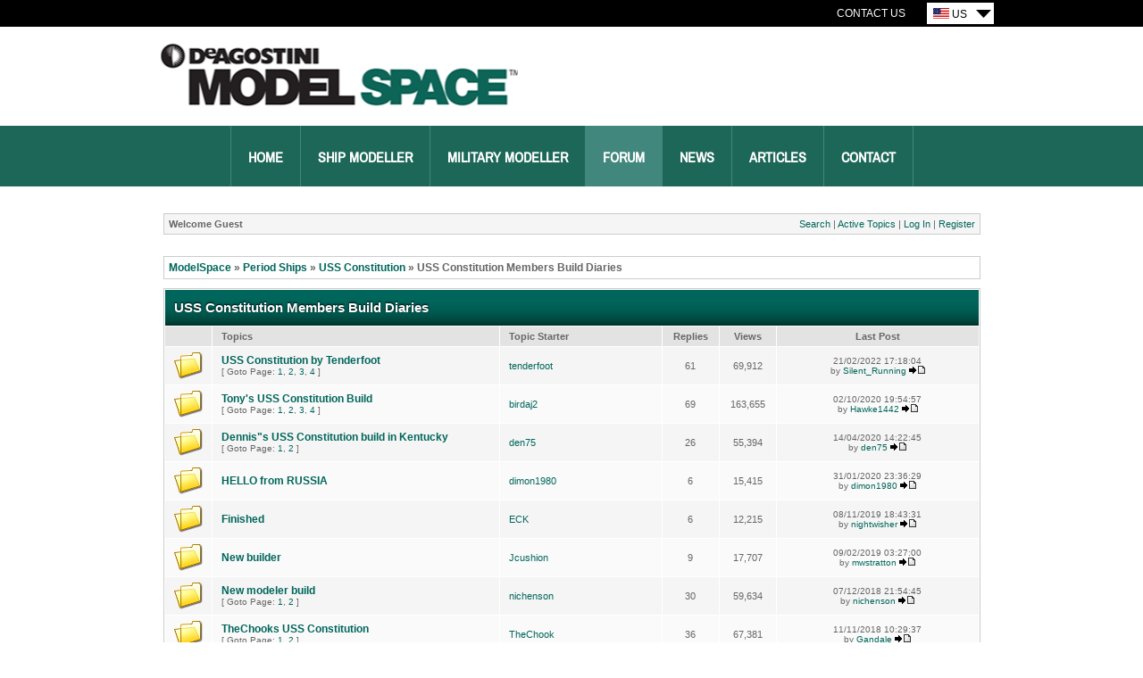

--- FILE ---
content_type: text/html; charset=utf-8
request_url: https://forum.deagostini.us/default.aspx?g=topics&f=489
body_size: 68554
content:
<!DOCTYPE html PUBLIC "-//W3C//DTD XHTML 1.0 Transitional//EN" "http://www.w3.org/TR/xhtml1/DTD/xhtml1-transitional.dtd">
<html xmlns="http://www.w3.org/1999/xhtml">
<head id="YafHead"><meta name="Description" /><title>
	USS Constitution Members Build Diaries - ModelSpace
</title><link rel="shortcut icon" href="/favicon.ico" />
    <script src="/resources/jquery.js" type="text/javascript"></script>
    <script src="/resources/Scripts.js" type="text/javascript"></script>
	
	<!-- Google Tag Manager -->
    <script>(function (w, d, s, l, i) {
    w[l] = w[l] || []; w[l].push({
        'gtm.start':
        new Date().getTime(), event: 'gtm.js'});
    var f = d.getElementsByTagName(s)[0],
    j = d.createElement(s), dl = l != 'dataLayer' ? '&l=' + l : ''; j.async = true; j.src = '//www.googletagmanager.com/gtm.js?id=' + i + dl; f.parentNode.insertBefore(j, f); })
    (window, document, 'script', 'dataLayer', 'GTM-M52TRVR');</script>
    <!-- End Google Tag Manager -->
	
<link href="/resources/forum.css" rel="stylesheet" type="text/css" /><link href="/themes/ModelSpace/theme.css" rel="stylesheet" type="text/css" /></head>
<body>
	<!-- Google Tag Manager - noscript -->
	<noscript>
        <iframe src="//www.googletagmanager.com/ns.html?id=GTM-M52TRVR"
            height="0" width="0" style="display: none; visibility: hidden">
		</iframe>
    </noscript>
    <!-- End Google Tag Manager - noscripts -->
    <div align="center">
        <div class="wrapper">
            <div id="header">
                
    <div class="utility-nav">
        <div class="utility-nav__inner">
            <ul class="utility-nav__links">
                <li><a href="http://www.model-space.com/us/contact-us/" class="utility-link">Contact Us</a>
            </ul>
            <div class="countrySelect">
                <ul class="countrySelectList">
                    <li class="changeCountry">
                        <div class="currentCountry">
                            <img src="/themes/ModelSpace/countrySelector/US.gif" alt="US Site" />
                            US</div>
                        <ul class="countries">
                            <li><a href="https://forum.deagostini.co.uk/" title="UK Site">
                                <img src="/themes/ModelSpace/countrySelector/UK.gif" alt="UK Site" /><span>UK </span></a></li>
								
                            <li><a href="https://forum.deagostini.de/" title="Deutsche Site">
                                <img src="/themes/ModelSpace/countrySelector/DE.gif" alt="Deutsche Site" /><span>Germany </span></a></li>
							
							<!--							
                            <li><a href="http://forum.model-space.com.au/" title="Australia Site">
                                <img src="/themes/ModelSpace/countrySelector/AU.gif" alt="Australia Site" /><span>Australia </span></a></li>
							-->
							
							<!--
                            <li><a href="http://forum.model-space.co.za" title="South Africa Site">
                                <img src="/themes/ModelSpace/countrySelector/ZA.gif" alt="South Africa Site" /><span>South Africa</span></a></li>
							-->
							
							<!--
                            <li><a href="http://forum.model-space.co.nz/" title="New Zealand">
                                <img src="/themes/ModelSpace/countrySelector/NZ.gif" alt="New Zealand Site" /><span>New Zealand </span></a></li>
							-->
							<!--
                            <li><a href="http://www.model-space.be/be/index.php?lang=BE" title="Belgium">
                                <img src="/themes/ModelSpace/countrySelector/BE.gif" alt="Belgium" />
                                <span>Belgium </span></a></li>
							-->
							<!--
                            <li><a href="http://model-space.nl/be/index.php?lang=NL" title="Netherlands">
                                <img src="/themes/ModelSpace/countrySelector/NL.gif" alt="Netherlands" />
                                <span>Netherlands </span></a></li>
							-->
							<!--
                            <li><a href="http://www.model-space.com/as/" title="Asia">
                                <img src="/themes/ModelSpace/countrySelector/AS.gif" alt="Asia" />
                                <span>Asia </span></a></li>
							-->
                            <li><a href="http://forum.model-space.it" title="Italy">
                                    <img src="/themes/ModelSpace/countrySelector/IT.gif" alt="Italy" />
                                    <span>Italy </span></a></li>
                        </ul>
                    </li>
                </ul>
            </div>
        </div>
    </div>
    <div class="brand">
        <a href="http://www.model-space.com/us">
            <h2>DeAgostini Model Space</h2>
        </a>
    </div>
    <div class="mainNav">
        <ul>
            <li><a title="Home" href="http://www.model-space.com/us/">Home</a></li>
            <li><a href="http://www.model-space.com/us/ships/" title="Ships">Ship Modeller</a></li>
            <!--<li><a href="http://www.model-space.com/us/motors/" title="Motors">Motor Modeller</a></li>-->
            <li><a href="http://www.model-space.com/us/military/" title="Military">Military Modeller</a></li>
            <li class="selected"><a href="http://forum.us.model-space.com" target="_blank" title="Forum">Forum</a></li>
            <li><a href="http://www.model-space.com/us/news/" title="News">News</a></li>
            <li><a href="http://www.model-space.com/us/articles/" title="Articles">Articles</a></li>
            <li><a href="http://www.model-space.com/us/contact-us/" title="Contact Us">Contact</a></li>
        </ul>
    </div>

            </div>
			<div class="content-wrapper">
				<form method="post" action="./default.aspx?g=topics&amp;f=489" id="form1" enctype="multipart/form-data">
<div class="aspNetHidden">
<input type="hidden" name="__EVENTTARGET" id="__EVENTTARGET" value="" />
<input type="hidden" name="__EVENTARGUMENT" id="__EVENTARGUMENT" value="" />
<input type="hidden" name="__LASTFOCUS" id="__LASTFOCUS" value="" />
<input type="hidden" name="__VIEWSTATE" id="__VIEWSTATE" value="/[base64]////[base64]//////////[base64]/HvZpnX3kbxVv9awmfUZnl6NtIyz+QLqmR8GH" />
</div>

<script type="text/javascript">
//<![CDATA[
var theForm = document.forms['form1'];
if (!theForm) {
    theForm = document.form1;
}
function __doPostBack(eventTarget, eventArgument) {
    if (!theForm.onsubmit || (theForm.onsubmit() != false)) {
        theForm.__EVENTTARGET.value = eventTarget;
        theForm.__EVENTARGUMENT.value = eventArgument;
        theForm.submit();
    }
}
//]]>
</script>


<script src="/WebResource.axd?d=hNcY1TfI0HMTu3_OYGGFFouv9XOC5yU3BEa4ibI1evLbgZ3FXRYrMN28-TwwwXk0jeYOO4ThMFeUbSBYiZpJq6C6_NJUPd3y_KX4GRiUp_M1&amp;t=638286101964787378" type="text/javascript"></script>


<script src="/resources/yaf.js" type="text/javascript"></script>
<script type="text/javascript">
//<![CDATA[

ShowModalNotificationForumPageErrorPopup = function( newErrorStr ) {
 if (newErrorStr != null && newErrorStr != "" && $find('ForumPageErrorPopup') != null && document.getElementById('Board_forum_ctl01_ctl11') != null) {
document.getElementById('Board_forum_ctl01_ctl11').innerHTML = newErrorStr;
$find('ForumPageErrorPopup').show();
}
}
//]]>
</script>

<script src="/ScriptResource.axd?d=ZSrPEx9SAVlpXjfufNCD8fZvwipMDwzvCXC_a18gKXWAxiJWP2jQ3WS23Zx7BhwI4YSDXPVDwtiwrKYn3TG0HoVo3-TV0ZM-2wcCyv1mj6BhgKn91v1-vz2iOyRXUnSCDdTXKdo5tS-8YYam2mDCpmT8RZ2Xna38aIar5dACA4k1&amp;t=13798092" type="text/javascript"></script>
<script src="/ScriptResource.axd?d=rZRQASX9kBxDa2cHqwD-CF0X6hHdUY-FkwQ9l8dCGDUpS95UOpxSM7d8zHPgkmryQqN15OKYl2Xlmcv7MYwKyPdMaqZAdIsKpYAG7-lPbSWRbw6zhC3Aj58a3REt0JlRbmRT2s_qqKxREtrBhxwSzhoNu81gdN2mabzv1xU5nyYevAL99sGu6aE1ovhlMW3w0&amp;t=13798092" type="text/javascript"></script>
<script src="/ScriptResource.axd?d=VApwe5drFvzJCmreSvIgCXyeBwBvjBH2wf7rZkQf3wpLUi2j05jJlpB-6qPgtYHfaXXRbysxo8KtZGkiMcx7lPDdnX3gV7U-XSdTbYLO815LBCKl0q6rO0d1ihgGQKAA5T8pZ0nOjV7i3N4jW2PkR9OU7sEK7k7sbd9e9qKXUOA1&amp;t=ffffffffd4639aa9" type="text/javascript"></script>
<script src="/ScriptResource.axd?d=r-POq-kYRjXtFy0GtMdQluPUiZbY8w0B0VL-cXWAlswssBMQl9gCKyyMoR30WF0-TwcvOHz208vR0pcn3elmS-p6Iia2aHLiykSOuFpalIg9hkKkbBfX1srUOYlZjTT9KY6rJL4emlScRKgtNtXId5zIVM_kRclo8z5L-ejsxK81&amp;t=ffffffffd4639aa9" type="text/javascript"></script>
<script src="/ScriptResource.axd?d=ceG0oRSGeN7la2Lrw9-33rGYVnzXIparS6hpidT13HDsFjAAEUjuyfFTsDC5sIfNiEE1SKX3VXIng39sAHkud9xgJr48RTBfb9r6kCGcO1l9VMK9CjygN82vOE_PmqHtM7eWhBL__8mYfUo7ZmmfJsHMZXGl6dfykhr_X97OaLwk2GFySnY9lIm8FBWOyPFi0&amp;t=ffffffffd4639aa9" type="text/javascript"></script>
<script src="/ScriptResource.axd?d=LWn104ojpMbaozJdRpubKCvcJRUtkwHCU6Tl3O0YLgR5DsJ_IsbAHrZAl4PP3LGtNQQVatQA1nwauKJBq5kUeyY-c1QLBnYmAgsDppNieteWwyS8zhuBqYoMgw7I54SL8mQIa27IYKElv5CMRrEzWEPvPMVyPfF-1h8jHfJLO8I1&amp;t=ffffffffd4639aa9" type="text/javascript"></script>
<script src="/ScriptResource.axd?d=i7Puji-tXecrQfzJcceeu3X_sAAIi_KA5ZKZ7fxm3PxAJZA6-Kiq3GQTo59scwsQB-RDnKIdjK4gmHTkRKcxmsSGob7EF_unRUKa9F-2GDvxaULnqNW6k0mhynaB8H86s1V8Vgi-dPHjna-HCjizxif4tuW1z2TLLVqy4A9UTJgB2xHtr28mOlCotirL6Mxq0&amp;t=ffffffffd4639aa9" type="text/javascript"></script>
<script src="/ScriptResource.axd?d=PVaorN7AS_r6o4KkdbM97mipbyaiw7Fu-EurgMDeRVd9aBnkXXzv6VTZc1fATy4DXGyV6xYiSNlmIZps3UWWUxcgFLkxcqUKke1Gn9m0bM-hlLGNi-rP7kiRmdZf7B0J4s50pw0hKHbk-iW6Kr22xVTFIU7zkRgYD9B0h6vBjguwZdJzEYUmw0y8m7eOCwhV0&amp;t=ffffffffd4639aa9" type="text/javascript"></script>
<script src="/ScriptResource.axd?d=J81jgpl_3kWPkKmAkofD__WC6-WT3MF-K8Swhp6hmM-6WCd0tKyLhRT8XKdcLc3ZU-L180A5KIVqV2HZoXZB8R5s9Zn923EIR6gwURYYx1ygNHyEK6KgKsG0iY2_LXCVz9VRXZXz5UJH1_z1qNZMBpQ8-L14vpNIa4g687q_XtHRlEdirJVjOlFHgEqxQzsI0&amp;t=ffffffffd4639aa9" type="text/javascript"></script>
<script src="/ScriptResource.axd?d=poo0GieEdAdZP1ARcG02DUMmsQB-o15IVMe2ZAw4nhawgvNwjh7c45WXoX-VR0EIT4B1aTW-hx3GxrnKdUgst6E9nGT1u8XTZkF3mSi3DY2w-yuSzZW_d3Jvl5pYq2aTGD33L7Ud_dRwZHBTTBsbzLsHd1pPqEVXf18LM4W6cBs1&amp;t=ffffffffd4639aa9" type="text/javascript"></script>
<script src="/ScriptResource.axd?d=pgWnECi0g_aAA0pCSNkbrNKYYodC1JDnarTOBGBgXyjA7Awmfge4C5gtFMUMisTNjgX4mcb3Qi6w0gDP_A2l9r1-P7nl-JAGWQce7u2uItkzgDpEaP0LgRIdORO9DgsIyM5cP857I6hjZ_MrtS3pMkoRmsXxdnXCuDjpUOWhDqySnxzAK_iuxSTMgilbE6B90&amp;t=ffffffffd4639aa9" type="text/javascript"></script>
<script src="/ScriptResource.axd?d=Qlk8IwQZCd8E1qAU07v0Ol4fDmMICu_DYrgAOChfCARsvk87U4n5OKXCzLxy-zTF9pRY9h0JVMyYPmVDcvcWrT94qHMcpL1ebMvlslbaV2xzyeZziGeGfdKR3Bmy1L2huhhDOpgEZWLjBQMdcNopWjbMU0IQk5KXm_R8ZEpY9Kw1&amp;t=ffffffffd4639aa9" type="text/javascript"></script>
<script src="/ScriptResource.axd?d=OKLFIFACuyqS23xAr-oRHRNgEK6PwxjT7MOG5vj_LAmdLifaV-tY1u-gOX7U-LJ3QyzZ3p4ZchPzqfd-joo1kNZw_WUd8dUwYGj_VtGykF81f6jfjY2PIIS_kdFcEkx2aeS5F6_Sa33HFBIu2cDaIkjWrbAD4iIuH8HQ6XcOS2o1&amp;t=ffffffffd4639aa9" type="text/javascript"></script>
<script src="/ScriptResource.axd?d=dLMwd9twiNrEe5kIwMR1m6MrPb10iQKu5M5LdgFQ7md2cuij1sTETPc9gxUDm3TCa5DHT4Q5iE31Ipmg_1jN6wA4dR4DsU_LOBmnWkT-LH7Z6SP0kAwobKMzpbUpiRQiJIi_fc6814gh6QZzGcFdE4CjxYiiKcAo5l1URroWq6E1&amp;t=ffffffffd4639aa9" type="text/javascript"></script>
<script src="/ScriptResource.axd?d=zwexxqA9w8UGtz2QynSN95o5YTSMVGFu4csetDsvMnvZiR24nfcEfLkiyqFOsYN-4S_6ORzzWy9HYozjs1AYwamgSOs5TgPMlpCoFeaHkXitPT5hYPi3A2dyHAP-yLzCgiQO1wXmZsCwMuojgD6V_K-kVrNNziEDuAzqwrdxns4HYxsKbKP0uyX3Lyw7eh-F0&amp;t=ffffffffd4639aa9" type="text/javascript"></script>
<div class="aspNetHidden">

	<input type="hidden" name="__VIEWSTATEGENERATOR" id="__VIEWSTATEGENERATOR" value="CA0B0334" />
	<input type="hidden" name="__EVENTVALIDATION" id="__EVENTVALIDATION" value="/wEdABEn1Ah23DPMlrwnHLVuQ6mbrRXNtkG2CDr5Z0Ob59bAf1OXTOZVX/TUjRPXe/EGTLv59ZqjoBzb8UFkKSDoI4pozNLqN9/iFWeJcOuel77TGjUHm+oxx8Rr/QqE5mC1kiY6VUEJJWuarCX9LaWMF/9cPesGVqPlR7XJ+k2b29P8WSjEnDyEwoTEP4l1BGVttA/MKHNObKtJGWX7+3+BKe999nK8BIWhX/9CnXQDoFbAz+q+Vj6I8VzcPCiRAJdNthTsDORleLrkoT2Gv2lrY4GnLcmLALKjXuP5v+v/6mTY19amiTkoAGcjx3666YT3i5hkJbdq8IollU9oAk+TEsZhvkN4mE6iLOus6yLdPBbONNtLZtv20SUwM9gSkYC5eCjolt6DZ17E6N+L4RHPJh8F" />
</div>
					
    
<div class="yafnet" id="Board_forum"><div id="yafpage_topics"><table width="100%" cellspacing="0" class="content" cellpadding="0" id="yafheader"><tr><td style="padding:5px" class="post" align="left"><b>Welcome Guest</b></td><td style="padding:5px" align="right" valign="middle" class="post">	<a href="/default.aspx?g=search">Search</a> | 	<a href="/default.aspx?g=active">Active Topics</a> |  <a href="/default.aspx?g=login&amp;ReturnUrl=%2fdefault.aspx%3fg%3dtopics%2526f%3d489">Log In</a> | <a href="/default.aspx?g=rules">Register</a></td></tr></table><br /><script type="text/javascript">
//<![CDATA[
Sys.WebForms.PageRequestManager._initialize('ctl00$ctl00$Board$forum$YafScriptManager', 'form1', [], [], [], 90, 'ctl00$ctl00');
//]]>
</script>
<div id="Board_forum_ctl01_Board_forum_ctl01_ForumPageErrorPopup1" class="modalPopup" style="display:none;">
	<span style="display:none"><input name="ctl00$ctl00$Board$forum$ctl01$btnHiddendc509" type="button" id="Board_forum_ctl01_btnHiddendc509" /></span><div class="modalBase"><div id="Board_forum_ctl01_divHeader24e98" class="modalHeader"><span>Notification</span></div><div class="modalInner"><span class="modalInnerMain"><span id="Board_forum_ctl01_ctl11"></span></span><span class="modalInnerSub"><span></span></span></div><div class="modalFooter"><input type="submit" name="ctl00$ctl00$Board$forum$ctl01$btnOk47319" value="OK" onclick="$find(&#39;ForumPageErrorPopup&#39;).hide(); return false;" id="Board_forum_ctl01_btnOk47319" /><input type="submit" name="ctl00$ctl00$Board$forum$ctl01$btnCancel6071c" value="Cancel" id="Board_forum_ctl01_btnCancel6071c" style="display:none" /></div></div>
</div><div id="Board_forum_ctl01_PageLinks" class="yafPageLink">
<a href="/default.aspx?g=forum">ModelSpace</a>
<span class="linkSeperator">&#187;</span>
<a href="/default.aspx?g=forum&amp;c=18">Period Ships</a>
<span class="linkSeperator">&#187;</span>
<a href="/default.aspx?g=topics&amp;f=487">USS Constitution</a>
<span class="linkSeperator">&#187;</span>
<span class="currentPageLink">USS Constitution Members Build Diaries</span>
</div>

<div class="DivTopSeparator"></div>

<table class="command" cellspacing="0" cellpadding="0" width="100%">
	<tr>
		<td>
			
		</td>
		<td>
			
			
		</td>
	</tr>
</table>
<table class="content" cellspacing="1" cellpadding="0" width="100%">
	<tr>
		<td class="header1" colspan="6">
			<span id="Board_forum_ctl01_PageTitle">USS Constitution Members Build Diaries</span></td>
	</tr>
	<tr>
		<td class="header2" width="1%">
			&nbsp;</td>
		<td class="header2" align="left">
			Topics
		</td>
		<td class="header2" align="left" width="20%">
			Topic Starter
		</td>
		<td class="header2" align="center" width="7%">
			Replies
		</td>
		<td class="header2" align="center" width="7%">
			Views
		</td>
		<td class="header2" align="center" width="25%">
			Last Post
		</td>
	</tr>
	
	
			<tr class="post"><td><img src="/themes/ModelSpace/topic.gif" alt="No New Posts" title="No New Posts" /></td><td><a href="/default.aspx?g=posts&amp;t=35480" class="post_link" title="The logistics issues plaguing our world appear to be persistent for at least the next several months. Sadly, this has greatly reduced, and in some instances completely stopped the ability to buy model subscriptions and in some cases full kits. This will...">USS Constitution by Tenderfoot
</a>
<br /><span class="smallfont">[ Goto Page: <a href="/default.aspx?g=posts&amp;t=35480&amp;p=1">1</a>, <a href="/default.aspx?g=posts&amp;t=35480&amp;p=2">2</a>, <a href="/default.aspx?g=posts&amp;t=35480&amp;p=3">3</a>, <a href="/default.aspx?g=posts&amp;t=35480&amp;p=4">4</a> ]</span>
</td><td><a id="topicStarterLink18fe4" href="/default.aspx?g=profile&amp;u=18580" title="tenderfoot">tenderfoot</a></td><td style="text-align: center">61</td><td style="text-align: center">69,912</td><td style="text-align: center" class="smallfont">21/02/2022 17:18:04<br />by <a href="/default.aspx?g=profile&amp;u=970" title="Silent_Running">Silent_Running</a>&nbsp;<a href="/default.aspx?g=posts&amp;m=345895#post345895" title="Go to last post"><img src="/themes/ModelSpace/icon_latest_reply.gif" alt="Go to last post" title="Go to last post" /></a></td></tr>

		
			<tr class="post_alt"><td><img src="/themes/ModelSpace/topic.gif" alt="No New Posts" title="No New Posts" /></td><td><a href="/default.aspx?g=posts&amp;t=23394" class="post_link" title="This will be the location for myvtake on the USS Constitution build.

When i saw this kit mentioned it just struck all the right chords for me and i knew this was one for me. 

The Vasa that is also due for release soon was also a possibility but for...">Tony&#39;s USS Constitution Build
</a>
<br /><span class="smallfont">[ Goto Page: <a href="/default.aspx?g=posts&amp;t=23394&amp;p=1">1</a>, <a href="/default.aspx?g=posts&amp;t=23394&amp;p=2">2</a>, <a href="/default.aspx?g=posts&amp;t=23394&amp;p=3">3</a>, <a href="/default.aspx?g=posts&amp;t=23394&amp;p=4">4</a> ]</span>
</td><td><a id="topicStarterLinkd085b" href="/default.aspx?g=profile&amp;u=487" title="birdaj2">birdaj2</a></td><td style="text-align: center">69</td><td style="text-align: center">163,655</td><td style="text-align: center" class="smallfont">02/10/2020 19:54:57<br />by <a href="/default.aspx?g=profile&amp;u=18174" title="Hawke1442">Hawke1442</a>&nbsp;<a href="/default.aspx?g=posts&amp;m=332111#post332111" title="Go to last post"><img src="/themes/ModelSpace/icon_latest_reply.gif" alt="Go to last post" title="Go to last post" /></a></td></tr>

		
			<tr class="post"><td><img src="/themes/ModelSpace/topic.gif" alt="No New Posts" title="No New Posts" /></td><td><a href="/default.aspx?g=posts&amp;t=32622" class="post_link" title="Hi all,
Finally got my first shipment and getting started on my first pack. Already a question Confused Confused I cut my deck planks to 65mm in length as directed. When I lay them out on the deck they don&#39;t look the same as in the pic in the directions....">Dennis&quot;s USS Constitution build in Kentucky
</a>
<br /><span class="smallfont">[ Goto Page: <a href="/default.aspx?g=posts&amp;t=32622&amp;p=1">1</a>, <a href="/default.aspx?g=posts&amp;t=32622&amp;p=2">2</a> ]</span>
</td><td><a id="topicStarterLinke5d2b" href="/default.aspx?g=profile&amp;u=16992" title="den75">den75</a></td><td style="text-align: center">26</td><td style="text-align: center">55,394</td><td style="text-align: center" class="smallfont">14/04/2020 14:22:45<br />by <a href="/default.aspx?g=profile&amp;u=16992" title="den75">den75</a>&nbsp;<a href="/default.aspx?g=posts&amp;m=325789#post325789" title="Go to last post"><img src="/themes/ModelSpace/icon_latest_reply.gif" alt="Go to last post" title="Go to last post" /></a></td></tr>

		
			<tr class="post_alt"><td><img src="/themes/ModelSpace/topic.gif" alt="No New Posts" title="No New Posts" /></td><td><a href="/default.aspx?g=posts&amp;t=33149" class="post_link" title="у нас никто ни где не освещал сборку покажу здесь что уже готово">HELLO from RUSSIA
</a></td><td><a id="topicStarterLink34660" href="/default.aspx?g=profile&amp;u=17365" title="dimon1980">dimon1980</a></td><td style="text-align: center">6</td><td style="text-align: center">15,415</td><td style="text-align: center" class="smallfont">31/01/2020 23:36:29<br />by <a href="/default.aspx?g=profile&amp;u=17365" title="dimon1980">dimon1980</a>&nbsp;<a href="/default.aspx?g=posts&amp;m=322275#post322275" title="Go to last post"><img src="/themes/ModelSpace/icon_latest_reply.gif" alt="Go to last post" title="Go to last post" /></a></td></tr>

		
			<tr class="post"><td><img src="/themes/ModelSpace/topic.gif" alt="No New Posts" title="No New Posts" /></td><td><a href="/default.aspx?g=posts&amp;t=32759" class="post_link" title="Completed last June">Finished
</a></td><td><a id="topicStarterLink5d0ca" href="/default.aspx?g=profile&amp;u=15369" title="ECK">ECK</a></td><td style="text-align: center">6</td><td style="text-align: center">12,215</td><td style="text-align: center" class="smallfont">08/11/2019 18:43:31<br />by <a href="/default.aspx?g=profile&amp;u=5219" title="nightwisher">nightwisher</a>&nbsp;<a href="/default.aspx?g=posts&amp;m=319131#post319131" title="Go to last post"><img src="/themes/ModelSpace/icon_latest_reply.gif" alt="Go to last post" title="Go to last post" /></a></td></tr>

		
			<tr class="post_alt"><td><img src="/themes/ModelSpace/topic.gif" alt="No New Posts" title="No New Posts" /></td><td><a href="/default.aspx?g=posts&amp;t=30831" class="post_link" title="Started the uss constitution build today.  Will add pictures later
Couple of pics on my build.
">New builder
</a></td><td><a id="topicStarterLink85de4" href="/default.aspx?g=profile&amp;u=16149" title="Jcushion">Jcushion</a></td><td style="text-align: center">9</td><td style="text-align: center">17,707</td><td style="text-align: center" class="smallfont">09/02/2019 03:27:00<br />by <a href="/default.aspx?g=profile&amp;u=16157" title="mwstratton">mwstratton</a>&nbsp;<a href="/default.aspx?g=posts&amp;m=305808#post305808" title="Go to last post"><img src="/themes/ModelSpace/icon_latest_reply.gif" alt="Go to last post" title="Go to last post" /></a></td></tr>

		
			<tr class="post"><td><img src="/themes/ModelSpace/topic.gif" alt="No New Posts" title="No New Posts" /></td><td><a href="/default.aspx?g=posts&amp;t=27725" class="post_link" title="I will post some pics later this coming week.  I am new to ship modeling although I have done plastic models for quite a long time.  This has been really enjoyable for the most part.  Anyway, I am almost through Pack 2 and have received Pack 3 with 4...">New modeler build
</a>
<br /><span class="smallfont">[ Goto Page: <a href="/default.aspx?g=posts&amp;t=27725&amp;p=1">1</a>, <a href="/default.aspx?g=posts&amp;t=27725&amp;p=2">2</a> ]</span>
</td><td><a id="topicStarterLink2d705" href="/default.aspx?g=profile&amp;u=15349" title="nichenson">nichenson</a></td><td style="text-align: center">30</td><td style="text-align: center">59,634</td><td style="text-align: center" class="smallfont">07/12/2018 21:54:45<br />by <a href="/default.aspx?g=profile&amp;u=15349" title="nichenson">nichenson</a>&nbsp;<a href="/default.aspx?g=posts&amp;m=298526#post298526" title="Go to last post"><img src="/themes/ModelSpace/icon_latest_reply.gif" alt="Go to last post" title="Go to last post" /></a></td></tr>

		
			<tr class="post_alt"><td><img src="/themes/ModelSpace/topic.gif" alt="No New Posts" title="No New Posts" /></td><td><a href="/default.aspx?g=posts&amp;t=28768" class="post_link" title="Hey all

Novice builder actually first time build going to try my hand at this I choose the constitution because as a novice I believe I can do this out of the box and follow the instructions 

Build is subscription over 24 months from Australia so...">TheChooks USS Constitution
</a>
<br /><span class="smallfont">[ Goto Page: <a href="/default.aspx?g=posts&amp;t=28768&amp;p=1">1</a>, <a href="/default.aspx?g=posts&amp;t=28768&amp;p=2">2</a> ]</span>
</td><td><a id="topicStarterLink93467" href="/default.aspx?g=profile&amp;u=15592" title="TheChook">TheChook</a></td><td style="text-align: center">36</td><td style="text-align: center">67,381</td><td style="text-align: center" class="smallfont">11/11/2018 10:29:37<br />by <a href="/default.aspx?g=profile&amp;u=3335" title="Gandale">Gandale</a>&nbsp;<a href="/default.aspx?g=posts&amp;m=295655#post295655" title="Go to last post"><img src="/themes/ModelSpace/icon_latest_reply.gif" alt="Go to last post" title="Go to last post" /></a></td></tr>

		
			<tr class="post"><td><img src="/themes/ModelSpace/topic.gif" alt="No New Posts" title="No New Posts" /></td><td><a href="/default.aspx?g=posts&amp;t=23586" class="post_link" title="[size=6][color=black]Welcome to my build of the USS Constitution aka &#39;old ironsides&#39;.

not yet decided if I am staining this build leaving it natural wood or painting her, or indeed if I am painting what colour, decisions decisions[lol] [lol] [lol]...">old ironsides, by Jase
</a>
<br /><span class="smallfont">[ Goto Page: <a href="/default.aspx?g=posts&amp;t=23586&amp;p=1">1</a>, <a href="/default.aspx?g=posts&amp;t=23586&amp;p=2">2</a>, <a href="/default.aspx?g=posts&amp;t=23586&amp;p=3">3</a> ]</span>
</td><td><a id="topicStarterLinkb44fe" href="/default.aspx?g=profile&amp;u=162" title="jase">jase</a></td><td style="text-align: center">50</td><td style="text-align: center">109,283</td><td style="text-align: center" class="smallfont">22/09/2018 19:01:36<br />by <a href="/default.aspx?g=profile&amp;u=5500" title="leggolon">leggolon</a>&nbsp;<a href="/default.aspx?g=posts&amp;m=291443#post291443" title="Go to last post"><img src="/themes/ModelSpace/icon_latest_reply.gif" alt="Go to last post" title="Go to last post" /></a></td></tr>

		
			<tr class="post_alt"><td><img src="/themes/ModelSpace/topic.gif" alt="No New Posts" title="No New Posts" /></td><td><a href="/default.aspx?g=posts&amp;t=28684" class="post_link" title="Hello Everyone,

so the reason I picked this particular build was because of the planking seen in the build diaries, compared to the victory or Sovereign of the seas, which looks a lot harder for a first time builder.

I have included some old...">Tralektra&#39;s USS Constitution Build
</a>
<br /><span class="smallfont">[ Goto Page: <a href="/default.aspx?g=posts&amp;t=28684&amp;p=1">1</a>, <a href="/default.aspx?g=posts&amp;t=28684&amp;p=2">2</a> ]</span>
</td><td><a id="topicStarterLink8c5e8" href="/default.aspx?g=profile&amp;u=15463" title="TRalektra">TRalektra</a></td><td style="text-align: center">24</td><td style="text-align: center">51,639</td><td style="text-align: center" class="smallfont">18/08/2018 06:37:34<br />by <a href="/default.aspx?g=profile&amp;u=15463" title="TRalektra">TRalektra</a>&nbsp;<a href="/default.aspx?g=posts&amp;m=288718#post288718" title="Go to last post"><img src="/themes/ModelSpace/icon_latest_reply.gif" alt="Go to last post" title="Go to last post" /></a></td></tr>

		
			<tr class="post"><td><img src="/themes/ModelSpace/topic.gif" alt="No New Posts" title="No New Posts" /></td><td><a href="/default.aspx?g=posts&amp;t=8125" class="post_link" title="[color=darkblue][size=6]Launched on October 21, 1797, the USS Constitution has won every battle she&#39;s ever fought - over 40 of them! 
She earned her nickname “Old Ironsides” after a sailor saw a cannonball bounce off her hull. Resting in Boston Harbor,...">Model Shipways 1/76 USS Constitution
</a>
<br /><span class="smallfont">[ Goto Page: <a href="/default.aspx?g=posts&amp;t=8125">1</a> ... <a href="/default.aspx?g=posts&amp;t=8125&amp;p=4">4</a>, <a href="/default.aspx?g=posts&amp;t=8125&amp;p=5">5</a>, <a href="/default.aspx?g=posts&amp;t=8125&amp;p=6">6</a> ]</span>
</td><td>Tomick</td><td style="text-align: center">112</td><td style="text-align: center">253,313</td><td style="text-align: center" class="smallfont">14/07/2018 15:10:43<br />by Tomick&nbsp;<a href="/default.aspx?g=posts&amp;m=285878#post285878" title="Go to last post"><img src="/themes/ModelSpace/icon_latest_reply.gif" alt="Go to last post" title="Go to last post" /></a></td></tr>

		
			<tr class="post_alt"><td><img src="/themes/ModelSpace/topic.gif" alt="No New Posts" title="No New Posts" /></td><td><a href="/default.aspx?g=posts&amp;t=23298" class="post_link" title="Hi,

Some background....

My grandfather built his own ships from scraps of wood etc and I remember his study being full of them which are sadly long since lost, I don&#39;t think they were a representative of the real vessels I think he just &quot;made them...">May&#39;s &quot;memory lane&quot; build
</a>
<br /><span class="smallfont">[ Goto Page: <a href="/default.aspx?g=posts&amp;t=23298&amp;p=1">1</a>, <a href="/default.aspx?g=posts&amp;t=23298&amp;p=2">2</a>, <a href="/default.aspx?g=posts&amp;t=23298&amp;p=3">3</a> ]</span>
</td><td><a id="topicStarterLink06d7b" href="/default.aspx?g=profile&amp;u=13597" title="MFG">MFG</a></td><td style="text-align: center">54</td><td style="text-align: center">126,067</td><td style="text-align: center" class="smallfont">25/08/2017 14:39:30<br />by <a href="/default.aspx?g=profile&amp;u=13597" title="MFG">MFG</a>&nbsp;<a href="/default.aspx?g=posts&amp;m=252962#post252962" title="Go to last post"><img src="/themes/ModelSpace/icon_latest_reply.gif" alt="Go to last post" title="Go to last post" /></a></td></tr>

		
	<tr id="Board_forum_ctl01_ctl00" class="header2">
<td colspan="6">Users browsing this forum</td>
</tr>
<tr class="post">
<td colspan="6">
<div class="yafactiveusers" id="Board_forum_ctl01_ActiveUsers32347">
Guest</div>
</td>
</tr>

	<tr>
		<td align="center" colspan="6" class="footer1">
			<table cellspacing="0" cellpadding="0" width="100%">
				<tr>
					<td width="1%" style="white-space: nowrap">
						Show Topics
						<select name="ctl00$ctl00$Board$forum$ctl01$ShowList" onchange="javascript:setTimeout(&#39;__doPostBack(\&#39;ctl00$ctl00$Board$forum$ctl01$ShowList\&#39;,\&#39;\&#39;)&#39;, 0)" id="Board_forum_ctl01_ShowList">
	<option selected="selected" value="0">All</option>
	<option value="1">from the last day</option>
	<option value="2">from the last two days</option>
	<option value="3">from the last week</option>
	<option value="4">from the last two weeks</option>
	<option value="5">from the last month</option>
	<option value="6">from the last two months</option>
	<option value="7">from the last six months</option>

</select>
					</td>
					<td align="right">
						<a id="Board_forum_ctl01_WatchForum" href="javascript:__doPostBack(&#39;ctl00$ctl00$Board$forum$ctl01$WatchForum&#39;,&#39;&#39;)"></a> | 
						<a id="Board_forum_ctl01_MarkRead" href="javascript:__doPostBack(&#39;ctl00$ctl00$Board$forum$ctl01$MarkRead&#39;,&#39;&#39;)">Mark this forum as read</a>
						<span id="Board_forum_ctl01_RSSLinkSpacer">|</span>
						<a id="Board_forum_ctl01_RssFeed" href="/default.aspx?g=rsstopic&amp;pg=topics&amp;f=489">Rss Feed</a>
					</td>
				</tr>
			</table>
		</td>
	</tr>
</table>
<table class="command" width="100%" cellspacing="0" cellpadding="0">
	<tr>
		<td align="left">
			
		</td>
		<td>
			
			
		</td>
	</tr>
</table>

	<div id="DivForumJump">
		Forum Jump
		&nbsp;<select name="ctl00$ctl00$Board$forum$ctl01$ForumJump1" onchange="javascript:__doPostBack('ctl00$ctl00$Board$forum$ctl01$ForumJump1','ForumJump1')" id="Board_forum_ctl01_ForumJump1">
<option value="-67">Missing Kit Parts</option>
<option value="766"> - What Kit Parts are you missing?</option>
<option value="-54">Hall of Fame / Finished Build Gallery</option>
<option value="737"> - Awards - The Best of the Best</option>
<option value="651"> - Highlighted Build of the Month..</option>
<option value="730"> --- 2020 Builds</option>
<option value="763"> --- 2021 Builds</option>
<option value="759"> - Highly Notable Build Diaires</option>
<option value="100"> - Finished Build Gallery</option>
<option value="-15">ModelSpace Announcements/Forum Support</option>
<option value="753"> - Forum Support Team</option>
<option value="49"> - Use of the Forum</option>
<option value="33"> --- ModelSpace site updates</option>
<option value="20"> --- Photos, Account or Delivery queries</option>
<option value="103"> --- Introduce yourself to ModelSpace</option>
<option value="708"> - Product/Inventory/Delayed Delivery Info</option>
<option value="670"> --- Urgent Product Notifications</option>
<option value="623"> --- Inventory Updates</option>
<option value="706"> --- Delayed Deliveries</option>
<option value="1079"> - Help with Subscriptions, Deliveries or Payments</option>
<option value="-57">Tutorials &amp; Helpful Topics</option>
<option value="711"> - Modelling Electronics</option>
<option value="726"> --- Tutorials</option>
<option value="727"> --- Electronics Questions/Discussions</option>
<option value="102"> - Model Making Know-How</option>
<option value="91"> - Video Tips &amp; Official Video builds</option>
<option value="-66">Fanhome Area</option>
<option value="1064"> - 1989 Batmobile</option>
<option value="1065"> --- 1989 Batmobile Official Build</option>
<option value="1066"> --- 1989 Batmobile Members Build</option>
<option value="1067"> --- 1989 Batmobile Discussion Area</option>
<option value="1055"> - World of Warcraft Lich King</option>
<option value="1056"> --- World of Warcraft Lich King Official Build</option>
<option value="1057"> --- World of Warcraft Lich King Members Build</option>
<option value="1058"> --- World of Warcraft Lich King Discussion Area</option>
<option value="998"> - Iron Spider Man</option>
<option value="999"> --- Iron Spider Man Official Build</option>
<option value="1000"> --- Iron Spider Man Members Builds</option>
<option value="1001"> --- Iron Spider Man Discussion Area</option>
<option value="981"> - Megazord from Power rangers</option>
<option value="986"> --- Megazord Official Build</option>
<option value="989"> --- Megazord Members Builds</option>
<option value="990"> --- Megazord Discussion Area</option>
<option value="974"> - Star Trek Enterprise - D</option>
<option value="975"> --- Star Trek Enterprise - D Official Build</option>
<option value="976"> --- Star Trek Enterprise - D Members Builds</option>
<option value="977"> --- Star Trek Enterprise - D Discussion Area</option>
<option value="815"> - 1966 Batmobile</option>
<option value="816"> --- 1966 Batmobile Official Build</option>
<option value="817"> --- 1966 Batmobile Members Builds</option>
<option value="818"> --- 1966 Batmobile Discussion Area</option>
<option value="803"> - ET</option>
<option value="804"> --- ET Official Build</option>
<option value="805"> --- ET Members Build</option>
<option value="806"> --- ET Discussion Area </option>
<option value="795"> - Robocop</option>
<option value="796"> --- Robocop Official Build</option>
<option value="797"> --- Robocop Members Builds</option>
<option value="798"> --- Robocop Discussion Area</option>
<option value="776"> - Optimus Prime</option>
<option value="777"> --- Optimus Prime Official Build</option>
<option value="778"> --- Optimus Prime Members Builds</option>
<option value="779"> --- Optimus Prime Discussion Area</option>
<option value="819"> - Back to the Future Delorean</option>
<option value="820"> --- BTTF  Official Build</option>
<option value="821"> --- BTTF  Members Builds</option>
<option value="822"> --- BTTF Discussion Area</option>
<option value="770"> - Ironman</option>
<option value="771"> --- Ironman Official Build</option>
<option value="772"> --- Ironman Members Builds</option>
<option value="773"> --- Ironman Discussion Area</option>
<option value="791"> - Infinity Gauntlet</option>
<option value="792"> --- Infinity Gauntlet Official Build</option>
<option value="793"> --- Infinity Gauntlet Members Builds</option>
<option value="794"> --- Infinity Gauntlet Discussion Area</option>
<option value="764"> - Other Fanhome Members Builds</option>
<option value="-18">Period Ships</option>
<option value="697"> - 1/48 HMS Bounty</option>
<option value="698"> --- HMS Bounty Official Build</option>
<option value="699"> --- HMS Bounty Members Build Diaries</option>
<option value="700"> --- HMS Bounty Discussion Forum</option>
<option value="540"> - Royal Warship Vasa</option>
<option value="541"> --- Vasa Official Build</option>
<option value="542"> --- Vasa Members Build Diaries</option>
<option value="543"> --- Vasa Discussion Forum</option>
<option value="413"> - The Soleil Royal</option>
<option value="414"> --- Official Soleil Royal Build Diary</option>
<option value="415"> --- Soleil Royal Members Build Diaries</option>
<option value="416"> --- Soleil Royal Discussion Forum</option>
<option value="95"> - Sovereign  of  the  Seas</option>
<option value="96"> --- Sovereign of the Seas - Official Build Diary</option>
<option value="97"> --- Sovereign of the Seas  Build Discussion</option>
<option value="98"> --- Sovereign of the Seas - Historical Discussion</option>
<option value="99"> --- Sovereign of the Seas Members Build Diaries</option>
<option value="38"> - HMS Victory</option>
<option value="17"> ---  HMS Victory Official Build Diary</option>
<option value="21"> --- HMS Victory Build Diaries</option>
<option value="93"> ---  Official HMS Victory Cross-section Build Diary</option>
<option value="94"> --- HMS Victory Cross-section Build Diaries</option>
<option value="18"> --- HMS Victory - Discussion Forum</option>
<option value="106"> --- HMS Victory Cross-section Discussion</option>
<option value="26"> --- HMS Victory - Model Build Discussion</option>
<option value="19"> --- HMS Victory - Historical discussion</option>
<option value="736"> --- HMS Victory Aftermarket Info</option>
<option value="40"> - HMS Surprise</option>
<option value="24"> --- HMS Surprise Member Build Diaries</option>
<option value="25"> --- HMS Surprise Discussion Forum</option>
<option value="57"> - San Francisco II</option>
<option value="58"> --- San Francisco II Members Build Diaries</option>
<option value="59"> --- San Francisco II Discussion Forum</option>
<option value="86"> - San Felipe</option>
<option value="87"> --- Official San Felipe Build Diary</option>
<option value="88"> --- San Felipe Discussion Forum</option>
<option value="243"> --- San Felipe Members Build Diaries</option>
<option value="120"> - Sant&#237;sima Trinidad</option>
<option value="122"> --- Sant&#237;sima Trinidad Official Build Diary</option>
<option value="121"> --- Sant&#237;sima Trinidad Discussion</option>
<option value="134"> --- Sant&#237;sima Trinidad Members Build Diaries</option>
<option value="487"> - USS Constitution</option>
<option value="488"> --- USS Constitution Discussion </option>
<option selected="selected" value="489"> --- USS Constitution Members Build Diaries</option>
<option value="490"> --- USS Constitution Official Build Diary</option>
<option value="-59">Other Ships</option>
<option value="39"> - IJN Yamato Battleship</option>
<option value="14"> --- IJN Yamato Official Build Diary</option>
<option value="22"> --- IJN Yamato Members Build Diaries</option>
<option value="15"> --- Yamato Model Build Discussion</option>
<option value="16"> --- IJN Yamato Historical Discussion</option>
<option value="52"> - IJN Akagi Aircraft Carrier</option>
<option value="53"> --- Akagi Official Build Diary</option>
<option value="56"> --- Akagi Members Build Diaries</option>
<option value="54"> --- Akagi Model Build Discussion</option>
<option value="55"> --- Aircraft Carrier Historical Discussion</option>
<option value="600"> - Imperial Yacht Standart</option>
<option value="601"> --- Standart Official Build</option>
<option value="602"> --- Standart Members Build Diaries</option>
<option value="603"> --- Standart Discussion Forum</option>
<option value="23"> - Other Ship &amp;  Submersible Build Diaries</option>
<option value="42"> --- Cutty Sark Build Diaries</option>
<option value="5"> --- Ship &amp; Submersible Discussion</option>
<option value="723"> --- Members Ship &amp; Submersible Build Diaries</option>
<option value="-16">Motor Modeller - Cars</option>
<option value="1080"> - Lamborghini Revuelto Build</option>
<option value="1081"> --- Lamborghini Revuelto Build Official Build</option>
<option value="1082"> --- Lamborghini Revuelto Build Members Build</option>
<option value="1083"> --- Lamborghini Revuelto Build Discussion Area</option>
<option value="1051"> - Toyota Supra Mk. IV</option>
<option value="1052"> --- Toyota Supra Mk. IV Official Build</option>
<option value="1053"> --- Toyota Supra Mk. IV Members Build</option>
<option value="1054"> --- Toyota Supra Mk. IV Discussion Area</option>
<option value="1042"> - John Wick&#39;s Mustang</option>
<option value="1043"> --- John Wick&#39;s Mustang Official Build</option>
<option value="1044"> --- John Wick&#39;s Mustang Members Build</option>
<option value="1045"> --- John Wick&#39;s Mustang Discussion Area</option>
<option value="1027"> - Ferrari 330 P4</option>
<option value="1028"> --- Ferrari 300 P4 Official Build</option>
<option value="1029"> --- Ferrari 330 P4 Members Build</option>
<option value="1030"> --- Ferrari 330 P4 Discussion Area</option>
<option value="1022"> - Rally Dakar Peugeot 205 Turbo </option>
<option value="1023"> --- Rally Dakar Peugeot 205 Turbo Official Build</option>
<option value="1024"> --- Rally Dakar Peugeot 205 Turbo Members Build</option>
<option value="1025"> --- Rally Dakar Peugeot 205 Turbo Discussion Area</option>
<option value="1002"> - Chevrolet Nascar</option>
<option value="1003"> --- Chevrolet Nascar Official Build</option>
<option value="1004"> --- Chevrolet Nascar Members Builds</option>
<option value="1005"> --- Chevrolet Nascar Discussion Area</option>
<option value="807"> - Nissan Skyline GT-R</option>
<option value="808"> --- Nissan Skyline Official Build</option>
<option value="809"> --- Nissan Skyline GT-R  Members Builds</option>
<option value="810"> --- Nissan Skyline GT-R Discussion Area</option>
<option value="799"> - !:6 Shelby Mustang</option>
<option value="800"> --- 1:6 Shelby Mustang Official Build</option>
<option value="801"> --- 1:6 Shelby Mustang Members Builds</option>
<option value="802"> --- 1:6 Shelby Mustang Discussion Area</option>
<option value="767"> - Fanhome Knight Rider</option>
<option value="768"> --- Knight Rider Official Build</option>
<option value="774"> --- Knight Rider Members Builds</option>
<option value="769"> --- Knight Rider Discussion Area</option>
<option value="632"> - Dodge Charger R/T</option>
<option value="633"> --- Dodge Charger Official Build Diary</option>
<option value="634"> --- Dodge Charger Members Build Diaries</option>
<option value="635"> --- Dodge Charger Discussion Forum</option>
<option value="661"> - Ford GT</option>
<option value="662"> --- Ford GT Official Build</option>
<option value="765"> --- Ford GT Official Custom Build</option>
<option value="665"> --- Modified Ford GT Build</option>
<option value="663"> --- Ford GT Members Build Diaries</option>
<option value="664"> --- Ford GT Discussion Area</option>
<option value="735"> --- Ford GT Aftermarket Info</option>
<option value="477"> - Jaguar E-Type</option>
<option value="478"> --- Jaguar E-Type Official Build Diary</option>
<option value="479"> --- Jaguar E-Type Members Build Diaries</option>
<option value="480"> --- Jaguar Discussion Forum</option>
<option value="732"> --- Jag E-Type Aftermarket Info</option>
<option value="638"> - Fiat 126</option>
<option value="639"> --- Fiat 126 Official Build</option>
<option value="640"> --- Fiat 126 Members Build Diaries</option>
<option value="641"> --- Fiat 126 Discussion Area</option>
<option value="524"> - Porsche 911 Carrera RS</option>
<option value="525"> --- Porsche 911 Carrera Official Build Diary </option>
<option value="526"> --- Porsche 911 Members Build Diaries</option>
<option value="527"> --- Porsche Discussion Forum</option>
<option value="538"> --- Porsche 911 Customised Build Diary</option>
<option value="386"> - Ford Mustang Shelby</option>
<option value="387"> --- Ford Mustang Shelby Official Build Diary</option>
<option value="388"> --- Ford Mustang Shelby Members Build Diaries</option>
<option value="389"> --- General Ford Mustang Discussion Forum</option>
<option value="417"> --- Mustang South African Forum</option>
<option value="746"> - Mazda Cosmo Sport</option>
<option value="775"> --- Mazda Cosmo Official Build</option>
<option value="747"> --- Mazda Cosmo Members Builds</option>
<option value="748"> --- Mazda Cosmo Discussion </option>
<option value="616"> - VW Beetle</option>
<option value="617"> --- VW Beetle Official Build Diary</option>
<option value="624"> --- VW Beetle Customised Build</option>
<option value="618"> --- VW Beetle Members Build Diaries </option>
<option value="619"> --- VW Beetle Discussion Forum   </option>
<option value="593"> - VW Samba T1 Camper Van </option>
<option value="594"> --- VW Samba T1 Official Build Diary</option>
<option value="595"> --- VW Samba T1 Members Build Diaries</option>
<option value="596"> --- VW Samba T1 &amp; General T2 Discussion</option>
<option value="216"> - Lamborghini Countach LP 500S</option>
<option value="217"> --- Lamborghini Countach Official Build Diary</option>
<option value="218"> --- Lamborghini Countach Members Build Diaries </option>
<option value="219"> --- Lamborghini Discussion Forum </option>
<option value="350"> - R/C Lamborghini Hurac&#225;n </option>
<option value="351"> --- Lamborghini Hurac&#225;n Official Build Diary</option>
<option value="352"> --- Lamborghini Hurac&#225;n Members Build Diaries</option>
<option value="353"> ---  Lamborghini Hurac&#225;n Discussion Forum</option>
<option value="123"> - R/C Hummer H1</option>
<option value="124"> --- Hummer H1 Official Build Diary</option>
<option value="125"> --- Hummer &amp; Extreme Vehicle Discussion Forum</option>
<option value="133"> --- Hummer Members Build Diaries</option>
<option value="404"> - Toyota 2000GT</option>
<option value="405"> --- Toyota 2000 Official Build Diary</option>
<option value="406"> --- Toyota 2000GT Members Build Diaries</option>
<option value="407"> --- Toyota 2000GT Discussion Forum</option>
<option value="-60">Motor Modeller - F1</option>
<option value="1031"> - Red Bull RB19</option>
<option value="1032"> --- Red Bull RB19 Official Build</option>
<option value="1033"> --- Red Bull RB19 Members Build</option>
<option value="1034"> --- Red Bull RB19 Discussion Area</option>
<option value="787"> - Lotus 97T</option>
<option value="788"> --- Lotus 97T Official Build</option>
<option value="789"> --- Lotus 97T Members Build Area</option>
<option value="790"> --- Lotus 97T Discussion Area</option>
<option value="749"> - Ferrari 312 T4</option>
<option value="750"> --- Members Ferrari 312 Builds</option>
<option value="751"> --- Ferrari 312 Discussion Area</option>
<option value="112"> - Red Bull RB7</option>
<option value="113"> --- Mark Webber RB7 Official Build Diary</option>
<option value="157"> --- Sebastian Vettel RB7 Official Build Diary</option>
<option value="116"> --- Red Bull Racing RB7 Members Build Diaries</option>
<option value="118"> --- Red Bull &amp; RB7 Discussion Forum</option>
<option value="197"> --- RB7 South African Forum</option>
<option value="34"> - Lewis Hamilton McLaren MP4-23</option>
<option value="35"> --- McLaren MP4-23 Official Build Diary</option>
<option value="46"> --- Mclaren MP4-23 Members Build Diaries</option>
<option value="36"> --- McLaren MP4-23 Discussion Forum</option>
<option value="161"> - Senna McLaren MP4/4</option>
<option value="162"> --- Senna McLaren MP4/4 Official Build Diary</option>
<option value="163"> --- Senna McLaren MP4/4 Members Build Diaries</option>
<option value="164"> --- McLaren MP4/4 &amp; Senna Discussion Forum</option>
<option value="253"> --- MP4/4 South African Forum</option>
<option value="714"> - Other F1 Material</option>
<option value="562"> --- Other F1 Members Build Diaries</option>
<option value="48"> --- Other F1 &amp; Formula E Discussion Forum</option>
<option value="90"> --- Grand Prix 2012</option>
<option value="-61">Motor Modeller - Bikes</option>
<option value="1072"> - Build the legendary Ducati Desmosedici GP23 in 1:4</option>
<option value="1073"> --- Ducati Desmosedici GP23 Official Build Diary</option>
<option value="1074"> --- Ducati Desmosedici GP23 Members Build</option>
<option value="1075"> --- Ducati Desmosedici GP23 Discussion Area</option>
<option value="570"> - Valentino Rossi Yamaha YZR-M1</option>
<option value="589"> --- Rossi Yamaha YZR-M1 Official Build Diary (UK)</option>
<option value="571"> --- Rossi Yamaha YZR-M1 Official Build Diary (USA)</option>
<option value="572"> --- Rossi Yamaha YZR-M1 Members Build Diaries</option>
<option value="573"> --- Rossi Yamaha YZR-M1 &amp; MotoGp Discussion Forum</option>
<option value="566"> - Easy Rider</option>
<option value="567"> --- Easy Rider Official Build Diary</option>
<option value="568"> --- Easy Rider Members Build Diaries</option>
<option value="569"> --- Easy Rider Discussion Forum</option>
<option value="220"> - Harley-Davidson FLSTF Fat-Boy</option>
<option value="221"> --- Harley-Davidson FLSTF Fat-Boy Official Build Diary</option>
<option value="222"> --- Harley-Davidson Fat-Boy Members Build Diaries </option>
<option value="223"> --- Harley-Davidson Discussion Forum</option>
<option value="198"> - Suzuki GSX 1300R Hayabusa</option>
<option value="199"> --- Suzuki GSX 1300R Official Build Diary</option>
<option value="200"> --- Suzuki Hayabusa Members Build Diaries</option>
<option value="201"> --- Suzuki Hayabusa Discussion Forum</option>
<option value="202"> - Honda CB750-four</option>
<option value="203"> --- Official Honda CB750-four Build Diary</option>
<option value="204"> --- Honda CB750-four Members Build Diaries</option>
<option value="205"> --- General Honda CB750-four Discussion Forum</option>
<option value="-62">Motor Modeller - Misc Subjects</option>
<option value="126"> - D51 Steam Locomotive</option>
<option value="127"> --- Official D51 Build Diary</option>
<option value="128"> --- General D51 Discussion Forum</option>
<option value="132"> --- D51 Members Build Diaries</option>
<option value="409"> - C57 Steam Locomotive</option>
<option value="410"> --- C57 Members Build Diaries</option>
<option value="412"> ---  C57 Official Build Diary</option>
<option value="411"> --- C57 Discussion Forum </option>
<option value="45"> - Motor, Loco &amp; Transport - Members Build Diaries</option>
<option value="44"> --- Car, Bike &amp; Railway Discussion Forum</option>
<option value="47"> --- Other Motor, Locomotive &amp; Transport Build Diaries</option>
<option value="-19">Military Modeller</option>
<option value="445"> - Russian T-72 Battle Tank</option>
<option value="449"> --- T-72 Official Build Diary</option>
<option value="450"> --- T-72 Members Build Diaries</option>
<option value="451"> --- T-72 &amp; General Tank Discussion Forum</option>
<option value="129"> - Samurai Armour</option>
<option value="130"> --- Samurai Armour Official Build Diary</option>
<option value="131"> --- Samurai Armour &amp; Masamune Discussion Forum</option>
<option value="135"> --- Samurai Armour Build Diaries</option>
<option value="63"> - Military Members Build Diaries</option>
<option value="66"> --- Military Discussion Forum</option>
<option value="160"> --- Military Members Build Diaries</option>
<option value="-56">Aviation</option>
<option value="643"> - Mig 29</option>
<option value="660"> --- Mig 29 Official Build</option>
<option value="644"> --- Members Build Diaries Mig 29</option>
<option value="645"> --- Discussion Area Mig 29</option>
<option value="136"> - Supermarine Spitfire Mk.Vb</option>
<option value="139"> --- Spitfire Official Build Diary</option>
<option value="138"> --- Spitfire Members Build Diaries</option>
<option value="137"> --- Spitfire Discussion Forum</option>
<option value="717"> - DC-3</option>
<option value="322"> --- DC-3 Official Build Diary</option>
<option value="323"> --- DC-3 Members Build Diaries</option>
<option value="324"> --- Douglas DC-3 Discussion Forum</option>
<option value="61"> - Mitsubishi A6 Zero Fighter</option>
<option value="62"> --- Mitsubishi Zero Official Build Diary</option>
<option value="64"> --- Mitsubishi Zero Build Diaries</option>
<option value="65"> --- Mitsubishi Zero Discussion Forum</option>
<option value="67"> - Other Aviation Topics</option>
<option value="69"> --- Other Aviation Members Build Diaries</option>
<option value="68"> --- Other Aviation Discussion Forum</option>
<option value="-4">Star Wars, Sci-Fi and Space</option>
<option value="994"> - Darth Vader</option>
<option value="995"> --- Darth Vader Official Build</option>
<option value="996"> --- Darth Vader Members Builds</option>
<option value="997"> --- Darth Vader Discussion Area</option>
<option value="811"> - International Space Station</option>
<option value="812"> --- International Space Station Official Build</option>
<option value="813"> --- International Space Station Members Builds</option>
<option value="814"> --- International Space Station  Discussion Area</option>
<option value="625"> - R2-D2</option>
<option value="446"> --- R2-D2 Oficial Build Diary</option>
<option value="471"> --- R2-D2 Customised Build</option>
<option value="447"> --- R2-D2 Members Build Diaries</option>
<option value="448"> --- R2-D2 Discussion Forum</option>
<option value="734"> --- R2D2 Aftermarket Info</option>
<option value="627"> - X-Wing Area</option>
<option value="591"> --- X-wing Official Build Diary</option>
<option value="652"> --- -X- Wing Official Modified Builds</option>
<option value="592"> --- X-wing Members Build Diaries</option>
<option value="588"> --- X-wing Discussion Forum</option>
<option value="701"> --- X-Wing Aftermarket Info</option>
<option value="628"> - Millennium Falcon</option>
<option value="315"> --- Millennium Falcon Customised Build</option>
<option value="235"> --- Millennium Falcon Build Diaries</option>
<option value="316"> --- Millennium Falcon Discussion Forum</option>
<option value="733"> --- Millennium Falcon Aftermarket info</option>
<option value="757"> - SciFi &amp; Space Forum</option>
<option value="159"> --- SciFi, Space &amp; &#39;other&#39; Build Diaries</option>
<option value="719"> --- Other Star Wars Build Diaries</option>
<option value="444"> --- Sci-Fi &amp; Space Discussion Forum</option>
<option value="-64">Moans, Groans, Gripes &amp; Complaints</option>
<option value="631"> - Moans, Groans, Gripes &amp; Complaints</option>
<option value="636"> - Delivery Problems</option>
<option value="637"> - Materials and Parts Problems</option>
<option value="-17">General / Moomin / Everything Else</option>
<option value="984"> - Snoopy House</option>
<option value="985"> --- Snoopy House Official Build</option>
<option value="987"> --- Members Build Diaries</option>
<option value="988"> --- Snoopy Discussion Area</option>
<option value="783"> - Moomin House</option>
<option value="784"> --- Moomin House Official Build</option>
<option value="785"> --- Members Build Diaries</option>
<option value="786"> --- Moomin Discussion Area</option>
<option value="758"> - Thunderbird-2</option>
<option value="494"> --- Thunderbird 2 Official Build Diary</option>
<option value="495"> --- Thunderbird 2 Build Diaries </option>
<option value="497"> --- Thunderbird 2 Customised Build Diary</option>
<option value="496"> --- Thunderbirds Discussion Forum</option>
<option value="295"> - Build your own Robi</option>
<option value="298"> --- Robi Official Build Diary</option>
<option value="296"> --- Robi - Members Build Diaries</option>
<option value="297"> --- Robi &amp; Robot Discussion Forum</option>
<option value="231"> - 3D Printing</option>
<option value="232"> --- IDBox Official Build Diary</option>
<option value="233"> --- IDBox Members Build Diaries</option>
<option value="234"> --- 3D Printing Discussion Forum</option>
<option value="744"> --- Misc 3D Printing Topics/Projects</option>
<option value="250"> - Figure &amp; Diorama Forum</option>
<option value="671"> --- Fantasy Figures &amp; Dioramas</option>
<option value="251"> --- Figure &amp; Diorama Members Build Diaries</option>
<option value="252"> --- Figure &amp; Diorama Discussion Forum</option>
<option value="721"> - Misc Forums</option>
<option value="742"> --- Misc Members Builds</option>
<option value="156"> --- USA ModelSpace Forum</option>
<option value="60"> --- Diecast Models Forum</option>
<option value="741"> --- Buildings &amp; Structures</option>
<option value="728"> --- Competitors Builds </option>
<option value="533"> --- The Classic Dinky Toys Collection Forum</option>
<option value="722"> - Interesting and Helpful Items</option>
<option value="119"> --- Model Kit &amp; Partwork Reviews, News &amp; New Releases</option>
<option value="13"> --- Events and Museums</option>
<option value="4"> --- Tools, Consumables &amp; Accessories</option>
<option value="2"> --- Site Problems, Improvements, Errors and Test posts</option>
<option value="3"> --- Suggest new Partwork models</option>
<option value="43"> - General Chat</option>
</select>

	</div>

<div id="DivIconLegend">
	<table class="iconlegend">
	<tr>
		<td><img id="Board_forum_ctl01_ctl23" src="/themes/ModelSpace/topic_new.gif" alt="" /> New Posts</td>
		<td><img id="Board_forum_ctl01_ctl27" src="/themes/ModelSpace/topic.gif" alt="" /> No New Posts</td>
	</tr>
	<tr>
		<td><img id="Board_forum_ctl01_ctl32" src="/themes/ModelSpace/topic_lock_new.gif" alt="" /> New Posts (Locked)</td>
		<td><img id="Board_forum_ctl01_ctl36" src="/themes/ModelSpace/topic_lock.gif" alt="" /> No New Posts (Locked)</td>
	</tr>
	<tr>
		<td><img id="Board_forum_ctl01_ctl41" src="/themes/ModelSpace/topic_announce.gif" alt="" /> Announcement</td>
		<td><img id="Board_forum_ctl01_ctl45" src="/themes/ModelSpace/topic_sticky.gif" alt="" /> Sticky</td>
	</tr>
	<tr>
		<td><img id="Board_forum_ctl01_ctl50" src="/themes/ModelSpace/topic_moved.gif" alt="" /> Moved</td>
		<td><img id="Board_forum_ctl01_ctl54" src="/themes/ModelSpace/topic_poll.gif" alt="" /> Poll</td>
	</tr>
</table>

</div>
<div id="DivPageAccess" class="smallfont">
	You <b>cannot</b> post new topics in this forum.
<br/>
You <b>cannot</b> reply to topics in this forum.
<br/>
You <b>cannot</b> delete your posts in this forum.
<br/>
You <b>cannot</b> edit your posts in this forum.
<br/>
You <b>cannot</b> create polls in this forum.
<br/>
You <b>cannot</b> vote in polls in this forum.
<br/>

</div>
<div id="DivSmartScroller">
	<input name="ctl00$ctl00$Board$forum$ctl01$scrollLeft" type="hidden" id="Board_forum_ctl01_scrollLeft" /><input name="ctl00$ctl00$Board$forum$ctl01$scrollTop" type="hidden" id="Board_forum_ctl01_scrollTop" />
</div>
<br/><div class="content" style="text-align:right;font-size:7pt"><a target="_blank" title="YetAnotherForum.NET" href="http://www.yetanotherforum.net">Powered by YAF</a> | <a target="_blank" title="YetAnotherForum.NET" href="http://www.yetanotherforum.net">YAF &copy; 2003-2009, Yet Another Forum.NET</a><br/>This page was generated in 0.227 seconds.</div></div></div>


				

<script type="text/javascript">
//<![CDATA[


  function yaf_GetForm()
  {
    var theform;
    if (window.navigator.appName.toLowerCase().indexOf("microsoft") > -1)
    {
	  theform = document.form1;
	}
	else {
	  theform = document.forms["form1"];
    }
    return theform;
  }

  function yaf_SmartScroller_GetCoords()
  {
    var scrollX, scrollY;
    if (document.all)
    {
      if (!document.documentElement.scrollLeft)
        scrollX = document.body.scrollLeft;
      else
        scrollX = document.documentElement.scrollLeft;

      if (!document.documentElement.scrollTop)
        scrollY = document.body.scrollTop;
      else
        scrollY = document.documentElement.scrollTop;
    }
    else
    {
      scrollX = window.pageXOffset;
      scrollY = window.pageYOffset;
    }
	var cForm = yaf_GetForm();
    cForm.Board_forum_ctl01_scrollLeft.value = scrollX;
    cForm.Board_forum_ctl01_scrollTop.value = scrollY;
  }

  function yaf_SmartScroller_Scroll()
  {
    var cForm = yaf_GetForm();
    var x = cForm.Board_forum_ctl01_scrollLeft.value;
    var y = cForm.Board_forum_ctl01_scrollTop.value;
		if (x || y) window.scrollTo(x, y);
		if (oldOnLoad != null) oldOnLoad();
  }

	function yaf_SmartScroller_Reset()
	{
    var cForm = yaf_GetForm();
    var x = cForm.Board_forum_ctl01_scrollLeft.value;
    var y = cForm.Board_forum_ctl01_scrollTop.value;
		if ( x ) x = 0;
		if ( y ) y = 0;		
		// force change...
		window.scrollTo(0,0);		
	}
	
	var oldOnLoad = window.onload;
  
  window.onload = yaf_SmartScroller_Scroll;
  window.onscroll = yaf_SmartScroller_GetCoords;
  window.onclick = yaf_SmartScroller_GetCoords;
  window.onkeypress = yaf_SmartScroller_GetCoords;

if (typeof(fpModal) != 'undefined') Sys.Application.remove_load(fpModal);
Sys.Application.add_init(function() {
    $create(AjaxControlToolkit.ModalPopupBehavior, {"BackgroundCssClass":"modalBackground","CancelControlID":"Board_forum_ctl01_btnCancel6071c","PopupControlID":"Board_forum_ctl01_Board_forum_ctl01_ForumPageErrorPopup1","PopupDragHandleControlID":"Board_forum_ctl01_divHeader24e98","dynamicServicePath":"/default.aspx","id":"ForumPageErrorPopup"}, null, null, $get("Board_forum_ctl01_btnHiddendc509"));
});
//]]>
</script>
</form>
				<div id="FooterDiv">
					<div class="footerContent">
						<div class="brand">
							<img src="themes/ModelSpace/deago_logo.gif" alt="DeAgostini" /></div>
					</div>
				</div>
			</div>
        </div>
    </div>

    <script type="text/javascript">
        var _gaq = _gaq || [];

        if (window.gaOptions && gaOptions.domainName) {
            _gaq.push(['_setDomainName', gaOptions.domainName]);
            _gaq.push(['_setAllowLinker', true]);
            SetupCrossDomainTracking(gaOptions.crossDomains);
        }

        // use the ga code set in the country template otherwise default to the original one set
        _gaq.push(['_setAccount', (window.gaOptions && gaOptions.ua) || 'UA-51038327-1']);
        _gaq.push(['_trackPageview']);

        (function () { var ga = document.createElement('script'); ga.type = 'text/javascript'; ga.async = true; ga.src = ('https:' == document.location.protocol ? 'https://ssl' : 'http://www') + '.google-analytics.com/ga.js'; var s = document.getElementsByTagName('script')[0]; s.parentNode.insertBefore(ga, s); })();
    </script>

</body>
</html>


--- FILE ---
content_type: text/plain
request_url: https://api.ipify.org/
body_size: -92
content:
3.22.172.228